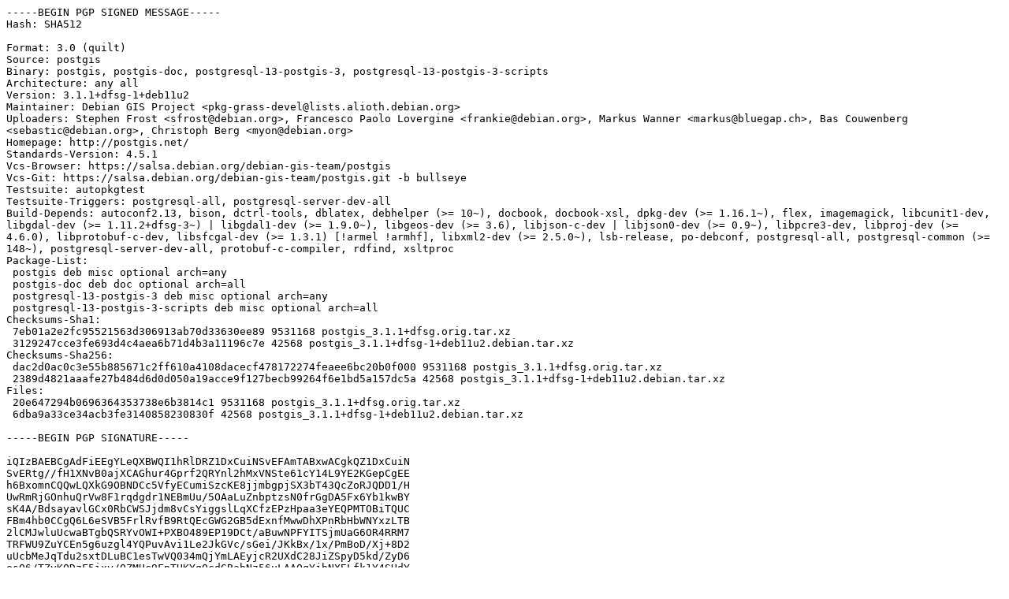

--- FILE ---
content_type: text/prs.lines.tag
request_url: https://ftp.zcu.cz/mirrors/debian/pool/main/p/postgis/postgis_3.1.1+dfsg-1+deb11u2.dsc
body_size: 2649
content:
-----BEGIN PGP SIGNED MESSAGE-----
Hash: SHA512

Format: 3.0 (quilt)
Source: postgis
Binary: postgis, postgis-doc, postgresql-13-postgis-3, postgresql-13-postgis-3-scripts
Architecture: any all
Version: 3.1.1+dfsg-1+deb11u2
Maintainer: Debian GIS Project <pkg-grass-devel@lists.alioth.debian.org>
Uploaders: Stephen Frost <sfrost@debian.org>, Francesco Paolo Lovergine <frankie@debian.org>, Markus Wanner <markus@bluegap.ch>, Bas Couwenberg <sebastic@debian.org>, Christoph Berg <myon@debian.org>
Homepage: http://postgis.net/
Standards-Version: 4.5.1
Vcs-Browser: https://salsa.debian.org/debian-gis-team/postgis
Vcs-Git: https://salsa.debian.org/debian-gis-team/postgis.git -b bullseye
Testsuite: autopkgtest
Testsuite-Triggers: postgresql-all, postgresql-server-dev-all
Build-Depends: autoconf2.13, bison, dctrl-tools, dblatex, debhelper (>= 10~), docbook, docbook-xsl, dpkg-dev (>= 1.16.1~), flex, imagemagick, libcunit1-dev, libgdal-dev (>= 1.11.2+dfsg-3~) | libgdal1-dev (>= 1.9.0~), libgeos-dev (>= 3.6), libjson-c-dev | libjson0-dev (>= 0.9~), libpcre3-dev, libproj-dev (>= 4.6.0), libprotobuf-c-dev, libsfcgal-dev (>= 1.3.1) [!armel !armhf], libxml2-dev (>= 2.5.0~), lsb-release, po-debconf, postgresql-all, postgresql-common (>= 148~), postgresql-server-dev-all, protobuf-c-compiler, rdfind, xsltproc
Package-List:
 postgis deb misc optional arch=any
 postgis-doc deb doc optional arch=all
 postgresql-13-postgis-3 deb misc optional arch=any
 postgresql-13-postgis-3-scripts deb misc optional arch=all
Checksums-Sha1:
 7eb01a2e2fc95521563d306913ab70d33630ee89 9531168 postgis_3.1.1+dfsg.orig.tar.xz
 3129247cce3fe693d4c4aea6b71d4b3a11196c7e 42568 postgis_3.1.1+dfsg-1+deb11u2.debian.tar.xz
Checksums-Sha256:
 dac2d0ac0c3e55b885671c2ff610a4108dacecf478172274feaee6bc20b0f000 9531168 postgis_3.1.1+dfsg.orig.tar.xz
 2389d4821aaafe27b484d6d0d050a19acce9f127becb99264f6e1bd5a157dc5a 42568 postgis_3.1.1+dfsg-1+deb11u2.debian.tar.xz
Files:
 20e647294b0696364353738e6b3814c1 9531168 postgis_3.1.1+dfsg.orig.tar.xz
 6dba9a33ce34acb3fe3140858230830f 42568 postgis_3.1.1+dfsg-1+deb11u2.debian.tar.xz

-----BEGIN PGP SIGNATURE-----

iQIzBAEBCgAdFiEEgYLeQXBWQI1hRlDRZ1DxCuiNSvEFAmTABxwACgkQZ1DxCuiN
SvERtg//fH1XNvB0ajXCAGhur4Gprf2QRYnl2hMxVNSte61cY14L9YE2KGepCgEE
h6BxomnCQQwLQXkG9OBNDCc5VfyECumiSzcKE8jjmbgpjSX3bT43QcZoRJQDD1/H
UwRmRjGOnhuQrVw8F1rqdgdr1NEBmUu/5OAaLuZnbptzsN0frGgDA5Fx6Yb1kwBY
sK4A/BdsayavlGCx0RbCWSJjdm8vCsYiggslLqXCfzEPzHpaa3eYEQPMTOBiTQUC
FBm4hb0CCgQ6L6eSVB5FrlRvfB9RtQEcGWG2GB5dExnfMwwDhXPnRbHbWNYxzLTB
2lCMJwluUcwaBTgbQSRYvOWI+PXBO489EP19DCt/aBuwNPFYITSjmUaG6OR4RRM7
TRFWU9ZuYCEn5g6uzgl4YQPuvAvi1Le2JkGVc/sGei/JKkBx/1x/PmBoD/Xj+8D2
uUcbMeJqTdu2sxtDLuBC1esTwVQ034mQjYmLAEyjcR2UXdC28JiZSpyD5kd/ZyD6
esQ6/TZvKODzF5ixy/QZMUc9FpTHKYgQcdGBabNz56uLAAQqYjbNXELfk1Y4SHdY
kQCcbhl8JWkoNl7gZ79bFDnIiP6mtg5zD+iQu0zNbpw1q+gSqIizV7QI/qxMU9Cl
iMFv/c8FsbEJ+0xfkZ+AR2+ztBecZe1UhV7H3M5pmcEfqCtKMzs=
=C8Rt
-----END PGP SIGNATURE-----
